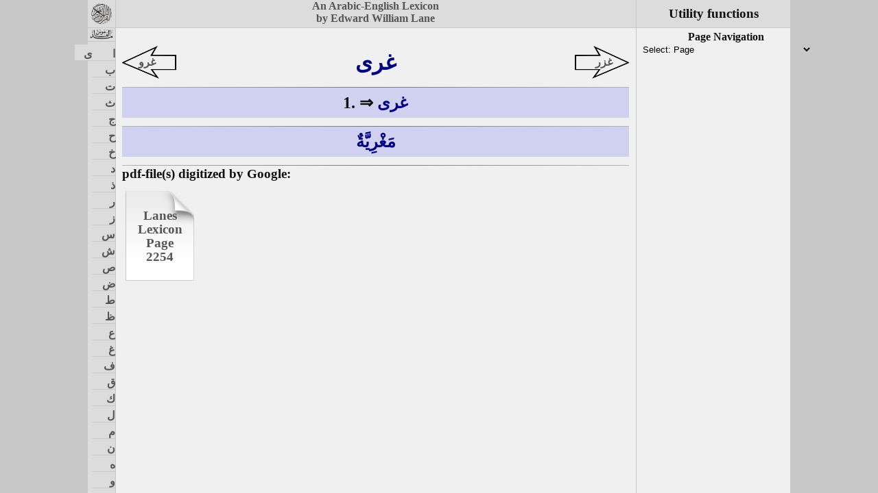

--- FILE ---
content_type: text/html
request_url: http://lexicon.quranic-research.net/data/19_g/043_gre.html
body_size: 1122
content:
<!DOCTYPE html>
<html lang="en">

<head>
	<meta charset="utf-8">
	<meta name="viewport" content="width=device-width, initial-scale=1">
	<meta name="author" content="Edward William Lane">
	<meta name="description" content="Arabic English Lexicon">
	<title>Lanes Lexicon</title>
	<link rel="stylesheet" type="text/css" href="../../lexicon.css">
	<script src="../../jquery-2.1.4.min.js"></script>
	<script src="../../global.js"></script>
</head>

<body>
	<header id="header">
		<div id="title">
			<h4 class = "center"><a href="../../index.html">An Arabic-English Lexicon<br>by Edward William Lane</a></h4>
		</div>
	</header>
	<nav id="sidebar">
		<div id="QR">
			<a href="http://quranic-research.net/index.html" target="_top">
				<img id="QR_logo" src="http://quranic-research.net/quran.png" alt="" title="to Quranic-Research index page">
			</a>
		</div>
		<div id="lane">
			<a href="../../index.html">
				<img id="lane_logo" src="../../qamuus.png" alt="" title="to Lanes Lexicon index page">
			</a>
		</div>
	</nav>
	<script src="../../nav.js"></script>
	<aside id="sidebar_2">
		<h3 class = "center">Utility functions</h3>
	</aside>
	<script src="../../aside.js"></script>
	<main id="content">
	<script src="../../main.js"></script>
		<article class="root" id="Root_gre">
			<h2 class="root">
				<span class="prev"><img src="../left.png" alt=""><a href ="../19_g/042_grw.html">غرو</a></span>
				<span class="ar">غرى</span>
				<span class="next"><img src="../right.png" alt=""><a href ="../19_g/044_gzr.html">غزر</a></span>
			</h2>
			<hr>
			<section class="entry xref" id="gre_1">
				<h3 class="entry">1. ⇒ <span class="ar">غرى</span></h3>
				<div class="sense visible" id="gre_1_A1">
					<p><span class="ar long">غَرَيْتُ السَّهْمَ</span>: <a href="#grw_1">see 1</a> <a href="../19_g/042_grw.html">in art. <span class="ar">غرو</span></a>.</p>
				</div>
			</section>
			<hr>
			<section class="entry xref" id="magoriyBapN.1">
				<h3 class="entry"><span class="ar">مَغْرِيَّةٌ</span></h3>
				<div class="sense visible" id="magoriyBapN.1_A1">
					<p><span class="ar long">قَوْسٌ مَغْرِيَّةٌ</span>: <a href="#magoruwBN">see <span class="ar">مَغْرُوٌّ</span></a> <span class="auth">(last sentence)</span> <a href="../19_g/042_grw.html">in art. <span class="ar">غرو</span></a>.</p>
				</div>
			</section>
			<hr>
			<section class="pdflink">
				<h3>pdf-file(s) digitized by Google:</h3>
				<ul>
					<li><img src="../page.png" alt="">
						<a href="/pdf/Page_2254.pdf" target="pdf">
							<span>Lanes Lexicon Page<br>2254</span>
						</a>
					</li>
				</ul>
			</section>
		</article>
	</main>
</body>

</html>